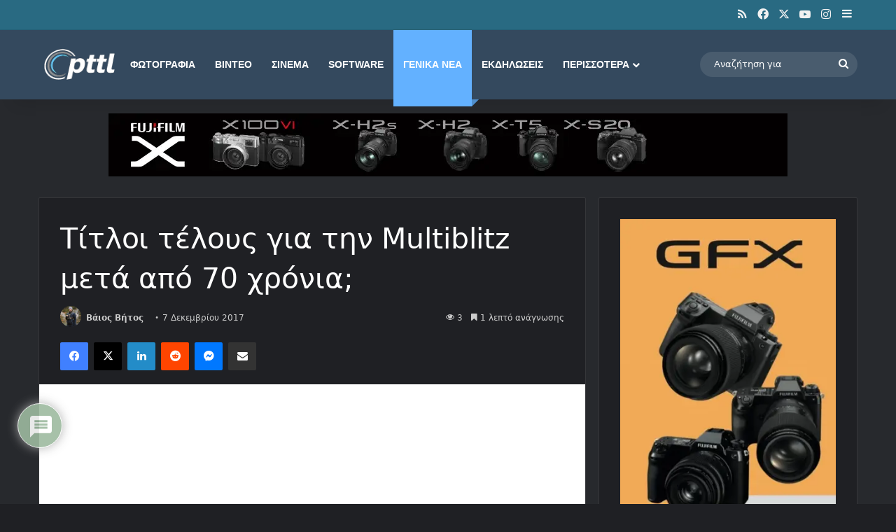

--- FILE ---
content_type: text/html; charset=utf-8
request_url: https://www.google.com/recaptcha/api2/aframe
body_size: 267
content:
<!DOCTYPE HTML><html><head><meta http-equiv="content-type" content="text/html; charset=UTF-8"></head><body><script nonce="vdiX5PW2z90zXvnwMnlpXw">/** Anti-fraud and anti-abuse applications only. See google.com/recaptcha */ try{var clients={'sodar':'https://pagead2.googlesyndication.com/pagead/sodar?'};window.addEventListener("message",function(a){try{if(a.source===window.parent){var b=JSON.parse(a.data);var c=clients[b['id']];if(c){var d=document.createElement('img');d.src=c+b['params']+'&rc='+(localStorage.getItem("rc::a")?sessionStorage.getItem("rc::b"):"");window.document.body.appendChild(d);sessionStorage.setItem("rc::e",parseInt(sessionStorage.getItem("rc::e")||0)+1);localStorage.setItem("rc::h",'1769184018155');}}}catch(b){}});window.parent.postMessage("_grecaptcha_ready", "*");}catch(b){}</script></body></html>

--- FILE ---
content_type: text/css
request_url: https://www.pttl.gr/wp-content/cache/wpo-minify/1768878711/assets/wpo-minify-header-ep-material-fonts1768639018.min.css
body_size: 123
content:
@font-face{font-family:"Material Icons";font-style:normal;font-weight:400;font-display:block;src:url(https://www.pttl.gr/wp-content/plugins/eventprime-event-calendar-management/public/css/iconfont/material-icons.woff2) format("woff2"),url(https://www.pttl.gr/wp-content/plugins/eventprime-event-calendar-management/public/css/iconfont/material-icons.woff) format("woff")}.material-icons{font-family:"Material Icons";font-weight:400;font-style:normal;font-size:24px;line-height:1;letter-spacing:normal;text-transform:none;display:inline-block;white-space:nowrap;word-wrap:normal;direction:ltr;-webkit-font-smoothing:antialiased;-moz-osx-font-smoothing:grayscale;text-rendering:optimizeLegibility;font-feature-settings:"liga"}@font-face{font-family:"Material Icons Outlined";font-style:normal;font-weight:400;font-display:block;src:url(https://www.pttl.gr/wp-content/plugins/eventprime-event-calendar-management/public/css/iconfont/material-icons-outlined.woff2) format("woff2"),url(https://www.pttl.gr/wp-content/plugins/eventprime-event-calendar-management/public/css/iconfont/material-icons-outlined.woff) format("woff")}.material-icons-outlined{font-family:"Material Icons Outlined";font-weight:400;font-style:normal;font-size:24px;line-height:1;letter-spacing:normal;text-transform:none;display:inline-block;white-space:nowrap;word-wrap:normal;direction:ltr;-webkit-font-smoothing:antialiased;-moz-osx-font-smoothing:grayscale;text-rendering:optimizeLegibility;font-feature-settings:"liga"}@font-face{font-family:"Material Icons Round";font-style:normal;font-weight:400;font-display:block;src:url(https://www.pttl.gr/wp-content/plugins/eventprime-event-calendar-management/public/css/iconfont/material-icons-round.woff2) format("woff2"),url(https://www.pttl.gr/wp-content/plugins/eventprime-event-calendar-management/public/css/iconfont/material-icons-round.woff) format("woff")}.material-icons-round{font-family:"Material Icons Round";font-weight:400;font-style:normal;font-size:24px;line-height:1;letter-spacing:normal;text-transform:none;display:inline-block;white-space:nowrap;word-wrap:normal;direction:ltr;-webkit-font-smoothing:antialiased;-moz-osx-font-smoothing:grayscale;text-rendering:optimizeLegibility;font-feature-settings:"liga"}

--- FILE ---
content_type: application/javascript; charset=utf-8
request_url: https://fundingchoicesmessages.google.com/f/AGSKWxX7JDdCjEsrI2pcj094MySikXhKRHvtVhgrUR6IHOt3W6lg8dgytXQeTfBG3Osw6eZfo2lyw2iTS0JbanfuaUXaKd77tb0H7Mj0Tykwok1T8iaMN4LoL1Jy2xLSYFBFxNdW6GRmT_pC0OuVnRSdZDMKI5lQZe1xNBCGQbUDTisatCyumb84z5Uak3ki/_/300x250ads.-486x60.=adMenu&/bnrimg./usenext16.
body_size: -1288
content:
window['8573f285-882e-4f94-81b2-13154fa29b76'] = true;